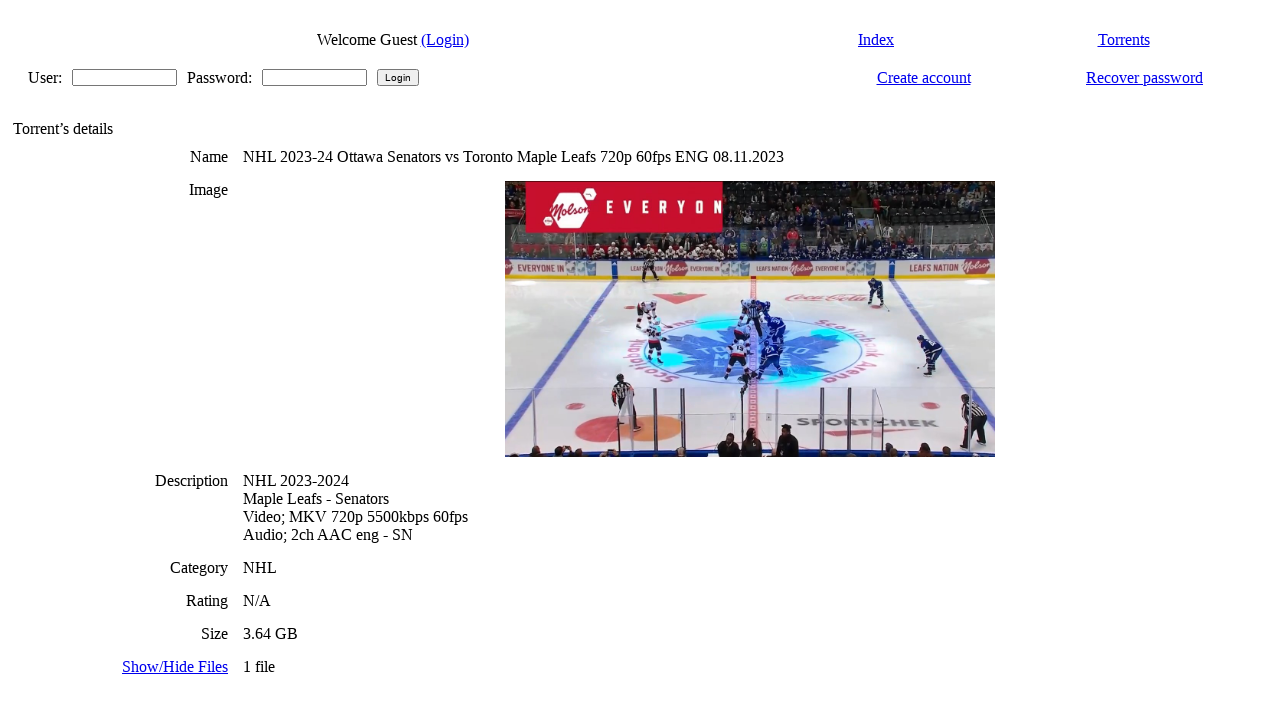

--- FILE ---
content_type: text/html; charset=UTF-8
request_url: https://sportscult.org/index.php?page=torrent-details&id=8f3e2e08821209d174b465381cbfcdda652a2701
body_size: 3476
content:
<!-- SNOW snow 
<script type="text/javascript" src="/jscript/snowstorm-min.js"></script>
<script type="text/javascript">
snowStorm.snowColor = '#A0A0A0'; // blue-ish snow!?
snowStorm.flakesMaxActive = 66;  // show more snow on screen at once
snowStorm.useTwinkleEffect = true; // let the snow flicker in and out of view
snowStorm.snowStyles = "cursor: default; -webkit-user-select: none; -moz-user-select: none; -ms-user-select: none; -o-user-select: none; user-select: none;";
</script>
-->
<!DOCTYPE html PUBLIC "-//W3C//DTD XHTML 1.0 Transitional//EN" "http://www.w3.org/TR/xhtml1/DTD/xhtml1-transitional.dtd">
<html xmlns="http://www.w3.org/1999/xhtml">
<head>
  <title>SportsCult .::. NHL 2023-24 Ottawa Senators vs Toronto Maple Leafs 720p 60fps ENG 08.11.2023</title>
  
  <if:seo_enabled>
  <tag:cano />
  <tag:meta />
  <tag:analytic />
  <tag:ggwebmaster />
  </if:seo_enabled>
  
  <meta http-equiv="content-type" content="text/html; charset=UTF-8" />
  <link rel="stylesheet" href="https://sportscult.org/style/xbtit_default/main.css" type="text/css" />
  
	
    <!--[if lt IE 7.]>
    <script defer type="text/javascript" src="https://sportscult.org/jscript/pngfix.js"></script>
    <![endif]-->
    <script type="text/javascript" src="https://sportscult.org/jscript/ajax.js"></script>
    <script type="text/javascript" src="https://sportscult.org/jscript/ajax-poller.js"></script>
    <script type="text/javascript" src="https://sportscult.org/jscript/animatedcollapse.js"></script>
    <script type="text/javascript" src="https://sportscult.org/jscript/xbtit.js"></script>


 
<!--[if lte IE 7]>
<style type="text/css">
#menu ul {display:inline;}
</style>
<![endif]-->
<if:balloons_enabled>
  <script type="text/javascript" src="./jscript/overlib.js"></script>
<!-- Snow -->
<!--  <script type="text/javascript" src="./jscript/snow_tst.js"></script> -->
<!-- Snow -->
  </head>
  <div id="overDiv" style="position:absolute; visibility:hidden; z-index:1000;"></div>
<else:balloons_enabled>
  </head>
</if:balloons_enabled>

<body> 

<div class="custom_logo"></div>    

<!--
// <table align="center" height="39" cellpadding="0" cellspacing="0" border="0">
//     <tr>
//       <td valign="middle" align="center" ></td>
//      </tr>
//   </table>	-->
<div id="main"> 	
	<table width='100%' align='center' cellpadding='0' cellspacing='0' border='0'>
        <tr>
          <td valign='top' width='5' rowspan='2'></td>
          <td valign="top" ><tag:main_adarea /><if:header_en><div align="center">
<tag:ads_header /></div></if:header_en></td>
          <td valign='top' width='5' rowspan='2'></td>
        </tr>
      </table>  
    <div id="header">
      <table width="100%" align="center" cellpadding="0" cellspacing="0" border="0">
        <tr>
          <td valign="top" width="5" rowspan="2"></td>
          <td valign="top"><div><br />	

<div class="block">
  <div class="block-head">
    <div class="block-head-l"></div>
    <div class="block-head-r"></div>
    <div class="block-head-title"></div>
  </div>
  <div class="block-content">
    <div class="block-content-l">
    <div class="block-content-r">
    <div align="justify" class="b-content"><table cellpadding="4" cellspacing="1" width="100%" border="0" align="center" style="border-bottom:0px solid;">
  <tr>
<td class="lista" align="center" style="text-align:center;">Welcome Guest 
<a class="mainmenu" href="index.php?page=login">(Login)</a></td>
<td class="header" align="center"><a class="mainmenu" href="index.php">Index</a></td>
<td class="header" align="center"><a class="mainmenu" href="index.php?page=torrents">Torrents</a></td>
  </tr>
   </table>
<script type="text/javascript">
  /*
function newpm() {
	var answer = confirm ("You have a new PM, please click OK to go to your PM Inbox and read your message.\nTo stop seeing that message you need to read your new messages.\nYou can turn off your notifications from the My Panel/ Change Profile menu.")
	if (answer) {
		window.location='index.php?page=usercp&uid=1&do=pm&action=list&what=inbox'
	}
}
*/
</script>
    <form action="index.php?page=login" name="login" method="post">
    <table class="lista" border="0" width="100%" cellpadding="4" cellspacing="1">
    <tr>
    <td class="lista" align="left">
      <table border="0" cellpadding="0" cellspacing="10">
      <tr>
      <td align="right" class="lista">User:</td>
      <td class="lista"><input type="text" size="15" name="uid" value="" maxlength="40" style="font-size:10px" /></td>
      <td align="right" class="lista">Password:</td>
      <td class="lista"><input type="password" size="15" name="pwd" maxlength="40" style="font-size:10px" /></td>
      <td class="lista" align="center"><input type="submit" value="Login" style="font-size:10px" /></td>
      </tr>
      </table>
    </td>
    <td class="lista" align="center"><a class="mainuser" href="index.php?page=signup">Create account</a></td>
    <td class="lista" align="center"><a class="mainuser" href="index.php?page=recover">Recover password</a></td>
    </tr>
    </table>
    </form>
    </div>
  </div>
  </div>
  </div>
  <div class="block-foot">
    <div class="block-foot-l"></div>
    <div class="block-foot-r"></div>
    <div class="block-foot-m"></div>
  </div>
</div></div></td>
          <td valign="top" width="5" rowspan="2"></td>
        </tr>
      </table>
    </div>  
  <div id="bodyarea">  
    <table border="0" align="center" cellpadding="0" cellspacing="0" width="100%">
      <tr>
        <td valign="top" width="5" rowspan="2"></td>
        
        <td id="mcol" valign="top"><br />	

<div class="block">
  <div class="block-head">
    <div class="block-head-l"></div>
    <div class="block-head-r"></div>
    <div class="block-head-title">Torrent&rsquo;s details</div>
  </div>
  <div class="block-content">
    <div class="block-content-l">
    <div class="block-content-r">
    <div align="center" class="b-content"><script type="text/javascript">
function ShowHide(id,id1) {
    obj = document.getElementsByTagName("div");
    if (obj[id].style.display == 'block'){
     obj[id].style.display = 'none';
     obj[id1].style.display = 'block';
    }
    else {
     obj[id].style.display = 'block';
     obj[id1].style.display = 'none';
    }
}

function windowunder(link)
{
  window.opener.document.location=link;
  window.close();
}


function disable_button(state)
{
 document.getElementById('ty').disabled=(state=='1'?true:false);
}

at=new sack();

function ShowUpdate()
{
  var mytext=at.response + '';
  var myout=mytext.split('|');
  document.getElementById('thanks_div').style.display='block';
  document.getElementById('loading').style.display='none';
  document.getElementById('thanks_div').innerHTML = myout[0]; //at.response;
  disable_button(myout[1]);
}

function thank_you(ia)
{
  disable_button('1');
  at.resetData();
  at.onLoading=show_wait;
  at.requestFile='thanks.php';
  at.setVar('infohash',"'"+ia+"'");
  at.setVar('thanks',1);
  at.onCompletion = ShowUpdate;
  at.runAJAX();
}

function ShowThank(ia)
{
  at.resetData();
  at.onLoading=show_wait;
  at.requestFile='thanks.php';
  at.setVar('infohash',"'"+ia+"'");
  at.onCompletion = ShowUpdate;
  at.runAJAX();
}

function show_wait()
{
  document.getElementById('thanks_div').style.display='none';
  document.getElementById('loading').style.display='block';
}

</script>

<script type="text/javascript" src="jscript/prototype.js"></script>
<script type="text/javascript" src="jscript/scriptaculous.js?load=effects"></script>
<script type="text/javascript" src="jscript/lightbox.js"></script>
<link rel="stylesheet" href="jscript/lightbox.css" type="text/css" media="screen" />
<style>
	.donation-banner {
	 background: url(images/gold.gif);
	 border: 3px solid white;
	 padding: .5rem;
	 text-align: center;
	 text-transform: uppercase;
	 text-shadow: 1px 1px 1px white;
	 font-weight:bold;
	}

	.donation-banner:hover {
	 background: url(images/gold_hov.gif);
	}
</style>


    <div align="center">
      <table width="100%" class="lista" border="0" cellspacing="5" cellpadding="5">
        <tr>
          <td align="right" class="header">Name
          
          </td>
          <td class="lista" align="center" style="text-align:left;" valign="top">NHL 2023-24 Ottawa Senators vs Toronto Maple Leafs 720p 60fps ENG 08.11.2023</td>
        </tr>

          


        
        <tr>
          <td align="right" class="header" valign="top">Image</td>
          <td class="lista" align="center"><a href="torrentimg/8f3e2e08821209d174b465381cbfcdda652a2701.jpg" title="view image" rel="lightbox"><img src="torrentimg/8f3e2e08821209d174b465381cbfcdda652a2701.jpg" width=490></a></td>
        </tr>
        


        <tr>
          <td align="right" class="header" valign="top">Description</td>
          <td class="lista" align="center" style="text-align:left;" valign="top">NHL 2023-2024<br />Maple Leafs - Senators<br />Video; MKV 720p 5500kbps 60fps<br />Audio; 2ch AAC eng - SN </td>
        </tr>

<!--
      <tr>
      <td align="right" class="header" valign="top">Screenshots</td>
      <td class="lista">
      <table class="lista" border="0" cellspacing="0" cellpadding="0">
        
        
        
      </table>
      </td>
      </tr>
-->
<tr>
          <td align="right" class="header">Category</td>
          <td class="lista" align="center" style="text-align:left;" valign="top">NHL</td>
        </tr>
        <tr>
          <td align="right" class="header">Rating</td>
          <td class="lista" align="center" style="text-align:left;" valign="top">N/A</td>
        </tr>
        <tr>
          <td align="right" class="header">Size</td>
          <td class="lista" align="center" style="text-align:left;" valign="top">3.64 GB</td>
        </tr>
        
        <tr>
        <td align="right" class="header" valign="top"><a name="expand" href="#expand" onclick="javascript:ShowHide('files','msgfile');">Show/Hide Files</a></td>
        <td align="left" class="lista">
        <div style="display:none" id="files">
          <table class="lista">
            <tr>
              <td align="center" class="header">Name</td>
              <td align="center" class="header">Size</td>
            </tr>
            
            <tr>
              <td align="center" class="lista" style="text-align:left;" valign="top">Ottawa Senators at Toronto Maple Leafs 08.11.2023.mkv</td>
              <td align="center" class="lista" style="text-align:left;" valign="top">3.64 GB</td>
            </tr>
          </table>
        </div>
        <div style="display:block" id="msgfile" align="left">1 file</div>
        </td>
        </tr>
        

          
      </table>

        
    </div>
    <br />
    <br />
    <div align="center">
      <a href="javascript: history.go(-1);">Back</a>
    </div>
</div>
  </div>
  </div>
  </div>
  <div class="block-foot">
    <div class="block-foot-l"></div>
    <div class="block-foot-r"></div>
    <div class="block-foot-m"></div>
  </div>
</div></td>
        <td valign="top" width="5" rowspan="2"></td>
        
      </tr>
    </table>
    <br />         
    <table align="center" width="100%" cellpadding="0" cellspacing="0" border="0">
      <tr>
        <td valign="top" width="10" rowspan="2"></td>
        <td id="fcol" valign="top"><br />
</td>
        <td valign="top" width="10" rowspan="2"></td>
      </tr>
    </table>
		 </tr>
    </table>
    <if:footer_en>
<div align="center">
<tag:ads_footer /></div>
</if:footer_en>
   </div></div>
<table width="100%" height="46" align="center" cellpadding="0" cellspacing="0" border="0" >
<tr>
<td class="footbg" align="center" valign="middle">
<!-- [&nbsp;&nbsp;<u>Design By</u>: &nbsp;&nbsp;]&nbsp;&nbsp;[&nbsp;&nbsp;<u>xbtit 3.5.1 By</u>: <a href="http://www.btiteam.org/" target="_blank">Btiteam</a>&nbsp;]-->
<br />
</td>
</tr>
</table>
 </div>
    <div id="footer2"> </div>

<script>
  (function(i,s,o,g,r,a,m){i['GoogleAnalyticsObject']=r;i[r]=i[r]||function(){
  (i[r].q=i[r].q||[]).push(arguments)},i[r].l=1*new Date();a=s.createElement(o),
  m=s.getElementsByTagName(o)[0];a.async=1;a.src=g;m.parentNode.insertBefore(a,m)
  })(window,document,'script','//www.google-analytics.com/analytics.js','ga');

  ga('create', 'UA-63053738-1', 'auto');
  ga('send', 'pageview');

</script>
<script defer src="https://static.cloudflareinsights.com/beacon.min.js/vcd15cbe7772f49c399c6a5babf22c1241717689176015" integrity="sha512-ZpsOmlRQV6y907TI0dKBHq9Md29nnaEIPlkf84rnaERnq6zvWvPUqr2ft8M1aS28oN72PdrCzSjY4U6VaAw1EQ==" data-cf-beacon='{"version":"2024.11.0","token":"82113a0a52674af8a96e5e808e098974","r":1,"server_timing":{"name":{"cfCacheStatus":true,"cfEdge":true,"cfExtPri":true,"cfL4":true,"cfOrigin":true,"cfSpeedBrain":true},"location_startswith":null}}' crossorigin="anonymous"></script>
</body>
</html>


--- FILE ---
content_type: application/javascript
request_url: https://sportscult.org/jscript/overlib.js
body_size: 8893
content:

var OLloaded=0,pmCnt=1,pMtr=new Array(),OLcmdLine=new Array(),OLrunTime=new Array(),OLv,OLudf,OLpct=new Array("83%","67%","83%","100%","117%","150%","200%","267%"),OLrefXY,OLbubblePI=0,OLcrossframePI=0,OLdebugPI=0,OLdraggablePI=0,OLexclusivePI=0,OLfilterPI=0,OLfunctionPI=0,OLhidePI=0,OLiframePI=0,OLmodalPI=0,OLovertwoPI=0,OLscrollPI=0,OLshadowPI=0,OLprintPI=0;if(typeof OLgateOK=='undefined')var OLgateOK=1;var OLp1or2c='inarray,caparray,caption,closetext,right,left,center,autostatuscap,padx,pady,'
+'below,above,vcenter,donothing',OLp1or2co='nofollow,background,offsetx,offsety,fgcolor,'
+'bgcolor,cgcolor,textcolor,capcolor,width,wrap,wrapmax,height,border,base,status,autostatus,'
+'snapx,snapy,fixx,fixy,relx,rely,midx,midy,ref,refc,refp,refx,refy,fgbackground,bgbackground,'
+'cgbackground,fullhtml,capicon,textfont,captionfont,textsize,captionsize,timeout,delay,hauto,'
+'vauto,nojustx,nojusty,fgclass,bgclass,cgclass,capbelow,textpadding,textfontclass,'
+'captionpadding,captionfontclass,sticky,noclose,mouseoff,offdelay,closecolor,closefont,'
+'closesize,closeclick,closetitle,closefontclass,decode',OLp1or2o='text,cap,close,hpos,vpos,'
+'padxl,padxr,padyt,padyb',OLp1co='label',OLp1or2=OLp1or2co+','+OLp1or2o,OLp1=OLp1co+','+'frame';OLregCmds(OLp1or2c+','+OLp1or2co+','+OLp1co);function OLud(v){return eval('typeof ol_'+v+'=="undefined"')?1:0;}
if(OLud('fgcolor'))var ol_fgcolor="#D6D9DB";if(OLud('bgcolor'))var ol_bgcolor="#D6D9DB";if(OLud('cgcolor'))var ol_cgcolor="#D6D9DB";if(OLud('textcolor'))var ol_textcolor="#000000";if(OLud('capcolor'))var ol_capcolor="#ffffff";if(OLud('closecolor'))var ol_closecolor="#eeeeff";if(OLud('textfont'))var ol_textfont="Verdana,Arial,Helvetica";if(OLud('captionfont'))var ol_captionfont="Verdana,Arial,Helvetica";if(OLud('closefont'))var ol_closefont="Verdana,Arial,Helvetica";if(OLud('textsize'))var ol_textsize=0;if(OLud('captionsize'))var ol_captionsize=1;if(OLud('closesize'))var ol_closesize=1;if(OLud('fgclass'))var ol_fgclass="";if(OLud('bgclass'))var ol_bgclass="";if(OLud('cgclass'))var ol_cgclass="";if(OLud('textpadding'))var ol_textpadding=0;if(OLud('textfontclass'))var ol_textfontclass="";if(OLud('captionpadding'))var ol_captionpadding=0;if(OLud('captionfontclass'))var ol_captionfontclass="";if(OLud('closefontclass'))var ol_closefontclass="";if(OLud('close'))var ol_close="Close";if(OLud('closeclick'))var ol_closeclick=0;if(OLud('closetitle'))var ol_closetitle="Click to Close";if(OLud('text'))var ol_text="Default Text";if(OLud('cap'))var ol_cap="";if(OLud('capbelow'))var ol_capbelow=0;if(OLud('background'))var ol_background="";if(OLud('width'))var ol_width=0;if(OLud('wrap'))var ol_wrap=0;if(OLud('wrapmax'))var ol_wrapmax=0;if(OLud('height'))var ol_height=-1;if(OLud('border'))var ol_border=0;if(OLud('base'))var ol_base=0;if(OLud('offsetx'))var ol_offsetx=10;if(OLud('offsety'))var ol_offsety=10;if(OLud('sticky'))var ol_sticky=0;if(OLud('nofollow'))var ol_nofollow=0;if(OLud('noclose'))var ol_noclose=0;if(OLud('mouseoff'))var ol_mouseoff=0;if(OLud('offdelay'))var ol_offdelay=300;if(OLud('hpos'))var ol_hpos=RIGHT;if(OLud('vpos'))var ol_vpos=BELOW;if(OLud('status'))var ol_status="";if(OLud('autostatus'))var ol_autostatus=0;if(OLud('snapx'))var ol_snapx=0;if(OLud('snapy'))var ol_snapy=0;if(OLud('fixx'))var ol_fixx=-1;if(OLud('fixy'))var ol_fixy=-1;if(OLud('relx'))var ol_relx=null;if(OLud('rely'))var ol_rely=null;if(OLud('midx'))var ol_midx=null;if(OLud('midy'))var ol_midy=null;if(OLud('ref'))var ol_ref="";if(OLud('refc'))var ol_refc='UL';if(OLud('refp'))var ol_refp='UL';if(OLud('refx'))var ol_refx=0;if(OLud('refy'))var ol_refy=0;if(OLud('fgbackground'))var ol_fgbackground="";if(OLud('bgbackground'))var ol_bgbackground="";if(OLud('cgbackground'))var ol_cgbackground="";if(OLud('padxl'))var ol_padxl=1;if(OLud('padxr'))var ol_padxr=1;if(OLud('padyt'))var ol_padyt=1;if(OLud('padyb'))var ol_padyb=1;if(OLud('fullhtml'))var ol_fullhtml=0;if(OLud('capicon'))var ol_capicon="";if(OLud('frame'))var ol_frame=self;if(OLud('timeout'))var ol_timeout=0;if(OLud('delay'))var ol_delay=0;if(OLud('hauto'))var ol_hauto=0;if(OLud('vauto'))var ol_vauto=1;if(OLud('nojustx'))var ol_nojustx=0;if(OLud('nojusty'))var ol_nojusty=0;if(OLud('label'))var ol_label="";if(OLud('decode'))var ol_decode=0;if(OLud('texts'))var ol_texts=new Array("Text 0","Text 1");if(OLud('caps'))var ol_caps=new Array("Caption 0","Caption 1");var o3_text="",o3_cap="",o3_sticky=0,o3_nofollow=0,o3_background="",o3_noclose=0,o3_mouseoff=0,o3_offdelay=300,o3_hpos=RIGHT,o3_offsetx=10,o3_offsety=10,o3_fgcolor="",o3_bgcolor="",o3_cgcolor="",o3_textcolor="",o3_capcolor="",o3_closecolor="",o3_width=200,o3_wrap=0,o3_wrapmax=0,o3_height=-1,o3_border=1,o3_base=0,o3_status="",o3_autostatus=0,o3_snapx=0,o3_snapy=0,o3_fixx=-1,o3_fixy=-1,o3_relx=null,o3_rely=null,o3_midx=null,o3_midy=null,o3_ref="",o3_refc='UL',o3_refp='UL',o3_refx=0,o3_refy=0,o3_fgbackground="",o3_bgbackground="",o3_cgbackground="",o3_padxl=0,o3_padxr=0,o3_padyt=0,o3_padyb=0,o3_fullhtml=0,o3_vpos=BELOW,o3_capicon="",o3_textfont="Verdana,Arial,Helvetica",o3_captionfont="",o3_closefont="",o3_textsize=1,o3_captionsize=1,o3_closesize=1,o3_frame=self,o3_timeout=0,o3_delay=0,o3_hauto=0,o3_vauto=0,o3_nojustx=0,o3_nojusty=0,o3_close="",o3_closeclick=0,o3_closetitle="",o3_fgclass="",o3_bgclass="",o3_cgclass="",o3_textpadding=2,o3_textfontclass="",o3_captionpadding=2,o3_captionfontclass="",o3_closefontclass="",o3_capbelow=0,o3_label="",o3_decode=0,CSSOFF=DONOTHING,CSSCLASS=DONOTHING,OLdelayid=0,OLtimerid=0,OLshowid=0,OLndt=0,over=null,OLfnRef="",OLhover=0,OLx=0,OLy=0,OLshowingsticky=0,OLallowmove=0,OLcC=null,OLua=navigator.userAgent.toLowerCase(),OLns4=(navigator.appName=='Netscape'&&parseInt(navigator.appVersion)==4)?1:0,OLns6=(document.getElementById)?1:0,OLie4=(document.all)?1:0,OLgek=(OLv=OLua.match(/gecko\/(\d{8})/i))?parseInt(OLv[1]):0,OLmac=(OLua.indexOf('mac')>=0)?1:0,OLsaf=(OLua.indexOf('safari')>=0)?1:0,OLkon=(OLua.indexOf('konqueror')>=0)?1:0,OLkht=(OLsaf||OLkon)?1:0,OLopr=(OLua.indexOf('opera')>=0)?1:0,OLop7=(OLopr&&document.createTextNode)?1:0;if(OLopr){OLns4=OLns6=0;if(!OLop7)OLie4=0;}
var OLieM=((OLie4&&OLmac)&&!(OLkht||OLopr))?1:0,OLie5=0,OLie55=0;OLie7=0;if(OLie4&&!OLop7){if((OLv=OLua.match(/msie (\d\.\d+)\.*/i))&&(OLv=parseFloat(OLv[1]))>=5.0){OLie5=1;OLns6=0;if(OLv>=5.5)OLie55=1;if(OLv>=7.0)OLie7=1;}if(OLns6)OLie4=0;}
if(OLns4)window.onresize=function(){location.reload();};var OLchkMh=1,OLdw;if(OLns4||OLie4||OLns6){OLmh();if(window.addEventListener)window.addEventListener("unload",OLulCl,false);}else{overlib=nd=cClick=OLpageDefaults=no_overlib;}
function OLulCl(){if(over)cClick();window.removeEventListener("unload",OLulCl,false);}
function overlib(){if(!(OLloaded&&OLgateOK))return;if((OLexclusivePI)&&OLisExclusive(arguments))return true;if(OLchkMh)OLmh();if(OLndt&&!OLtimerid)OLndt=0;if(over)cClick();OLload(OLp1or2);OLload(OLp1);OLfnRef="";OLhover=0;OLsetRunTimeVar();OLparseTokens('o3_',arguments);if(!(over=OLmkLyr()))return false;if(o3_decode)OLdecode();if(OLprintPI)OLchkPrint();if(OLbubblePI)OLchkForBubbleEffect();if(OLdebugPI)OLsetDebugCanShow();if(OLshadowPI)OLinitShadow();if(OLiframePI)OLinitIfs();if(OLfilterPI)OLinitFilterLyr();if(OLexclusivePI&&o3_exclusive&&o3_exclusivestatus!="")o3_status=o3_exclusivestatus;else if(o3_autostatus==2&&o3_cap!="")o3_status=o3_cap;else if(o3_autostatus==1&&o3_text!="")o3_status=o3_text;if(!o3_delay){return OLmain();}else{OLdelayid=setTimeout("OLmain()",o3_delay);if(o3_status!=""){self.status=o3_status;return true;}else if(!(OLop7&&event&&event.type=='mouseover'))return false;}}
function nd(time){if(OLloaded&&OLgateOK){if(!((OLexclusivePI)&&OLisExclusive())){if(time&&over&&!o3_delay){if(OLtimerid>0)clearTimeout(OLtimerid);OLtimerid=(OLhover&&o3_frame==self&&!OLcursorOff())?0:setTimeout("cClick()",(o3_timeout=OLndt=time));}else{if(!OLshowingsticky){OLallowmove=0;if(over)OLhideObject(over);}}}}return false;}
function cClick(){if(OLloaded&&OLgateOK){OLhover=0;if(over){if(OLovertwoPI&&over==over2)cClick2();OLhideObject(over);OLshowingsticky=0;}if(OLmodalPI)OLclearModal();}return false;}
function OLpageDefaults(){OLparseTokens('ol_',arguments);}
function OLgetRef(l,d){var r=OLgetRefById(l,d);return(r)?r:OLgetRefByName(l,d);}
function no_overlib(){return false;}
function OLmain(){o3_delay=0;if(o3_frame==self){if(o3_noclose)OLoptMOUSEOFF(0);else if(o3_mouseoff)OLoptMOUSEOFF(1);}
if(o3_sticky)OLshowingsticky=1;OLdoLyr();OLallowmove=0;if(o3_timeout>0){if(OLtimerid>0)clearTimeout(OLtimerid);OLtimerid=setTimeout("cClick()",o3_timeout);}
if(o3_ref){OLrefXY=OLgetRefXY(o3_ref);if(OLrefXY[0]==null){o3_ref="";o3_midx=0;o3_midy=0;}}
OLdisp(o3_status);if(OLdraggablePI)OLcheckDrag();if(o3_status!="")return true;else if(!(OLop7&&event&&event.type=='mouseover'))return false;}
function OLload(c){var i,m=c.split(',');for(i=0;i<m.length;i++)eval('o3_'+m[i]+'=ol_'+m[i]);}
function OLdoLGF(){return(o3_background!=''||o3_fullhtml)?OLcontentBackground(o3_text,o3_background,o3_fullhtml):(o3_cap=="")?OLcontentSimple(o3_text):(o3_sticky)?OLcontentCaption(o3_text,o3_cap,o3_close):OLcontentCaption(o3_text,o3_cap,'');}
function OLmkLyr(id,f,z){id=(id||'overDiv');f=(f||o3_frame);z=(z||1000);var fd=f.document,d=OLgetRefById(id,fd);if(!d){if(OLns4)d=fd.layers[id]=new Layer(1024,f);else if(OLie4&&!document.getElementById){fd.body.insertAdjacentHTML('BeforeEnd','<div id="'+id+'"></div>');d=fd.all[id];}else{d=fd.createElement('div');if(d){d.id=id;fd.body.appendChild(d);}}if(!d)return null;if(OLns4)d.zIndex=z;else{var o=d.style;o.position='absolute';o.visibility='hidden';o.zIndex=z;}}
return d;}
function OLdoLyr(){if(o3_sticky&&OLtimerid>0){clearTimeout(OLtimerid);OLtimerid=0;}
if(o3_background==''&&!o3_fullhtml){if(o3_fgbackground!='')o3_fgbackground=' background="'+o3_fgbackground+'"';if(o3_bgbackground!='')o3_bgbackground=' background="'+o3_bgbackground+'"';if(o3_cgbackground!='')o3_cgbackground=' background="'+o3_cgbackground+'"';if(o3_fgcolor!='')o3_fgcolor=' bgcolor="'+o3_fgcolor+'"';if(o3_bgcolor!='')o3_bgcolor=' bgcolor="'+o3_bgcolor+'"';if(o3_cgcolor!='')o3_cgcolor=' bgcolor="'+o3_cgcolor+'"';if(o3_height>0)o3_height=' height="'+o3_height+'"';else o3_height='';}
if(!OLns4)OLrepositionTo(over,(OLns6?20:0),0);var lyrHtml=OLdoLGF();if(o3_wrap&&!o3_fullhtml){OLlayerWrite(lyrHtml);o3_width=(OLns4?over.clip.width:over.offsetWidth);if(OLie4){var w=OLfd().clientWidth;if(o3_width>=w){if(OLop7){if(OLovertwoPI&&over==over2){var z=over2.style.zIndex;o3_frame.document.body.removeChild(over);over2=OLmkLyr('overDiv2',o3_frame,z);over=over2;}else{o3_frame.document.body.removeChild(over);over=OLmkLyr();}}o3_width=w-20;}}
if(o3_wrapmax<1&&o3_frame.innerWidth)o3_wrapmax=o3_frame.innerWidth-40;if(o3_wrapmax>0&&o3_width>o3_wrapmax)o3_width=o3_wrapmax;o3_wrap=0;lyrHtml=OLdoLGF();}
OLlayerWrite(lyrHtml);o3_width=(OLns4?over.clip.width:over.offsetWidth);if(OLbubblePI)OLgenerateBubble(lyrHtml);}
function OLcontentSimple(txt){var t=OLbgLGF()+OLfgLGF(txt)+OLbaseLGF();OLsetBackground('');return t;}
function OLcontentCaption(txt,title,close){var closing=(OLprintPI?OLprintCapLGF():''),closeevent='onmouseover',caption,t,cC='javascript:return '+OLfnRef+(OLovertwoPI&&over==over2?'cClick2();':'cClick();');if(o3_closeclick)closeevent=(o3_closetitle?'title="'+o3_closetitle+'" ':'')+'onclick';if(o3_capicon!=''&&o3_capicon.indexOf('<img')!=0)o3_capicon='<img src="'+o3_capicon+'" /> ';if(close){closing+='<td align="right"><a href="'+cC+'" '+closeevent+'="'+cC+'"'
+(o3_closefontclass?' class="'+o3_closefontclass+'">':(OLns4?'><':'')
+OLlgfUtil(0,1,'','a',o3_closecolor,o3_closefont,o3_closesize))+close+
(o3_closefontclass?'':(OLns4?OLlgfUtil(1,1,'','a'):''))+'</a></td>';}
caption='<table id="overCap'+(OLovertwoPI&&over==over2?'2':'')+'"'+OLwd(0)
+' border="0" cellpadding="'+o3_captionpadding+'" cellspacing="0"'+(o3_cgclass?' class="'
+o3_cgclass+'"':o3_cgcolor+o3_cgbackground)+'><tr><td'+OLwd(0)+(o3_cgclass?' class="'
+o3_cgclass+'">':'>')+(o3_captionfontclass?'<div class="'+o3_captionfontclass
+'">':OLlgfUtil(0,1,'','div',o3_capcolor,o3_captionfont,o3_captionsize))+o3_capicon+title
+OLlgfUtil(1,1,'','div')+'</td>'+closing+'</tr></table>';t=OLbgLGF()+(o3_capbelow?OLfgLGF(txt)+caption:caption+OLfgLGF(txt))+OLbaseLGF();OLsetBackground('');return t;}
function OLcontentBackground(txt,image,hasfullhtml){var t;if(hasfullhtml){t=txt;}else{t='<table'+OLwd(1)+' border="0" cellpadding="0" '
+'cellspacing="0" '+'height="'+o3_height+'"><tr><td colspan="3" height="'+o3_padyt
+'"></td></tr><tr><td width="'+o3_padxl+'"></td><td valign="top"'+OLwd(2)+'>'
+OLlgfUtil(0,0,o3_textfontclass,'div',o3_textcolor,o3_textfont,o3_textsize)+txt+
OLlgfUtil(1,0,'','div')+'</td><td width="'+o3_padxr+'"></td></tr><tr><td colspan="3" height="'
+o3_padyb+'"></td></tr></table>';}OLsetBackground(image);return t;}
function OLbgLGF(){return'<table'+OLwd(1)+o3_height+' border="0" cellpadding="'+o3_border+'" cellspacing="0"'
+(o3_bgclass?' class="'+o3_bgclass+'"':o3_bgcolor+o3_bgbackground)+'><tr><td>';}
function OLfgLGF(t){return'<table'+OLwd(0)+o3_height+' border="0" cellpadding="'+o3_textpadding
+'" cellspacing="0"'+(o3_fgclass?' class="'+o3_fgclass+'"':o3_fgcolor+o3_fgbackground)
+'><tr><td valign="top"'+(o3_fgclass?' class="'+o3_fgclass+'"':'')+'>'
+OLlgfUtil(0,0,o3_textfontclass,'div',o3_textcolor,o3_textfont,o3_textsize)+t
+(OLprintPI?OLprintFgLGF():'')+OLlgfUtil(1,0,'','div')+'</td></tr></table>';}
function OLlgfUtil(end,stg,tfc,ele,col,fac,siz){if(end)return('</'+(OLns4?'font'+(stg?'></strong':''):ele)+'>');else return(tfc?'<div class="'+tfc+'">':((ele=='a'?'':'<')+(OLns4?(stg?'strong><':'')
+'font color="'+col+'" face="'+OLquoteMultiNameFonts(fac)+'" size="'+siz:(ele=='a'?'':ele)
+' style="color:'+col+(stg?';font-weight:bold':'')+';font-family:'+OLquoteMultiNameFonts(fac)
+';font-size:'+siz+';'+(ele=='span'?'text-decoration:underline;':''))+'">'));}
function OLquoteMultiNameFonts(f){var i,v,pM=f.split(',');for(i=0;i<pM.length;i++){v=pM[i];v=v.replace(/^\s+/,'').replace(/\s+$/,'');if(/\s/.test(v)&&!/['"]/.test(v)){v="\'"+v+"\'";pM[i]=v;}}return pM.join();}
function OLbaseLGF(){return((o3_base>0&&!o3_wrap)?('<table width="100%" border="0" cellpadding="0" cellspacing="0"'
+(o3_bgclass?' class="'+o3_bgclass+'"':'')+'><tr><td height="'+o3_base
+'"></td></tr></table>'):'')+'</td></tr></table>';}
function OLwd(a){return(o3_wrap?'':' width="'+(!a?'100%':(a==1?o3_width:(o3_width-o3_padxl-o3_padxr)))+'"');}
function OLsetBackground(i){if(i==''){if(OLns4)over.background.src=null;else{if(OLns6)over.style.width='';over.style.backgroundImage='none';}}else{if(OLns4)over.background.src=i;else{if(OLns6)over.style.width=o3_width+'px';over.style.backgroundImage='url('+i+')';}}}
function OLdisp(s){if(OLmodalPI)OLchkModal();if(!OLallowmove){if(OLshadowPI)OLdispShadow();if(OLiframePI)OLdispIfs();OLplaceLayer();if(OLndt)OLshowObject(over);else OLshowid=setTimeout("OLshowObject(over)",1);OLallowmove=(o3_sticky||o3_nofollow)?0:1;}OLndt=0;if(s!="")self.status=s;}
function OLplaceLayer(){var snp,X,Y,pgLeft,pgTop,pWd=o3_width,pHt,iWd=100,iHt=100,SB=0,LM=0,CX=0,TM=0,BM=0,CY=0,o=OLfd(),nsb=(OLgek>=20010505&&!o3_frame.scrollbars.visible)?1:0;if(!OLkht&&o&&o.clientWidth)iWd=o.clientWidth;else if(o3_frame.innerWidth){SB=Math.ceil(1.4*(o3_frame.outerWidth-o3_frame.innerWidth));if(SB>20)SB=20;iWd=o3_frame.innerWidth;}
pgLeft=(OLie4)?o.scrollLeft:o3_frame.pageXOffset;if(OLie55&&OLfilterPI&&o3_filter&&o3_filtershadow)SB=CX=5;else
if((OLshadowPI)&&bkdrop&&o3_shadow&&o3_shadowx){SB+=((o3_shadowx>0)?o3_shadowx:0);LM=((o3_shadowx<0)?Math.abs(o3_shadowx):0);CX=Math.abs(o3_shadowx);}
if(o3_ref!=""||o3_fixx>-1||o3_relx!=null||o3_midx!=null){if(o3_ref!=""){X=OLrefXY[0];if(OLie55&&OLfilterPI&&o3_filter&&o3_filtershadow){if(o3_refp=='UR'||o3_refp=='LR')X-=5;}
else if((OLshadowPI)&&bkdrop&&o3_shadow&&o3_shadowx){if(o3_shadowx<0&&(o3_refp=='UL'||o3_refp=='LL'))X-=o3_shadowx;else
if(o3_shadowx>0&&(o3_refp=='UR'||o3_refp=='LR'))X-=o3_shadowx;}}else{if(o3_midx!=null){X=parseInt(pgLeft+((iWd-pWd-SB-LM)/2)+o3_midx);}else{if(o3_relx!=null){if(o3_relx>=0)X=pgLeft+o3_relx+LM;else X=pgLeft+o3_relx+iWd-pWd-SB;}else{X=o3_fixx+LM;}}}}else{if(o3_hauto){if(o3_hpos==LEFT&&OLx-pgLeft<iWd/2&&OLx-pWd-o3_offsetx<pgLeft+LM)o3_hpos=RIGHT;else
if(o3_hpos==RIGHT&&OLx-pgLeft>iWd/2&&OLx+pWd+o3_offsetx>pgLeft+iWd-SB)o3_hpos=LEFT;}
X=(o3_hpos==CENTER)?parseInt(OLx-((pWd+CX)/2)+o3_offsetx):(o3_hpos==LEFT)?OLx-o3_offsetx-pWd:OLx+o3_offsetx;if(o3_snapx>1){snp=X%o3_snapx;if(o3_hpos==LEFT){X=X-(o3_snapx+snp);}else{X=X+(o3_snapx-snp);}}}
if(!o3_nojustx&&X+pWd>pgLeft+iWd-SB)
X=iWd+pgLeft-pWd-SB;if(!o3_nojustx&&X-LM<pgLeft)X=pgLeft+LM;pgTop=OLie4?o.scrollTop:o3_frame.pageYOffset;if(!OLkht&&!nsb&&o&&o.clientHeight)iHt=o.clientHeight;else if(o3_frame.innerHeight)iHt=o3_frame.innerHeight;if(OLbubblePI&&o3_bubble)pHt=OLbubbleHt;else pHt=OLns4?over.clip.height:over.offsetHeight;if((OLshadowPI)&&bkdrop&&o3_shadow&&o3_shadowy){TM=(o3_shadowy<0)?Math.abs(o3_shadowy):0;if(OLie55&&OLfilterPI&&o3_filter&&o3_filtershadow)BM=CY=5;else
BM=(o3_shadowy>0)?o3_shadowy:0;CY=Math.abs(o3_shadowy);}
if(o3_ref!=""||o3_fixy>-1||o3_rely!=null||o3_midy!=null){if(o3_ref!=""){Y=OLrefXY[1];if(OLie55&&OLfilterPI&&o3_filter&&o3_filtershadow){if(o3_refp=='LL'||o3_refp=='LR')Y-=5;}else if((OLshadowPI)&&bkdrop&&o3_shadow&&o3_shadowy){if(o3_shadowy<0&&(o3_refp=='UL'||o3_refp=='UR'))Y-=o3_shadowy;else
if(o3_shadowy>0&&(o3_refp=='LL'||o3_refp=='LR'))Y-=o3_shadowy;}}else{if(o3_midy!=null){Y=parseInt(pgTop+((iHt-pHt-CY)/2)+o3_midy);}else{if(o3_rely!=null){if(o3_rely>=0)Y=pgTop+o3_rely+TM;else Y=pgTop+o3_rely+iHt-pHt-BM;}else{Y=o3_fixy+TM;}}}}else{if(o3_vauto){if(o3_vpos==ABOVE&&OLy-pgTop<iHt/2&&OLy-pHt-o3_offsety<pgTop)o3_vpos=BELOW;else
if(o3_vpos==BELOW&&OLy-pgTop>iHt/2&&OLy+pHt+o3_offsety+((OLns4||OLkht)?17:0)>pgTop+iHt-BM)
o3_vpos=ABOVE;}Y=(o3_vpos==VCENTER)?parseInt(OLy-((pHt+CY)/2)+o3_offsety):(o3_vpos==ABOVE)?OLy-(pHt+o3_offsety+BM):OLy+o3_offsety+TM;if(o3_snapy>1){snp=Y%o3_snapy;if(pHt>0&&o3_vpos==ABOVE){Y=Y-(o3_snapy+snp);}else{Y=Y+(o3_snapy-snp);}}}
if(!o3_nojusty&&Y+pHt+BM>pgTop+iHt)Y=pgTop+iHt-pHt-BM;if(!o3_nojusty&&Y-TM<pgTop)Y=pgTop+TM;OLrepositionTo(over,X,Y);if(OLshadowPI)OLrepositionShadow(X,Y);if(OLiframePI)OLrepositionIfs(X,Y);if(OLns6&&o3_frame.innerHeight){iHt=o3_frame.innerHeight;OLrepositionTo(over,X,Y);}
if(OLscrollPI)OLchkScroll(X-pgLeft,Y-pgTop);}
function OLfd(f){var fd=((f)?f:o3_frame).document,fdc=fd.compatMode,fdd=fd.documentElement;return(!OLop7&&fdc&&fdc!='BackCompat'&&fdd&&fdd.clientWidth)?fd.documentElement:fd.body;}
function OLgetRefXY(r,d){var o=OLgetRef(r,d),ob=o,rXY=[o3_refx,o3_refy],of;if(!o)return[null,null];if(OLns4){if(typeof o.length!='undefined'&&o.length>1){ob=o[0];rXY[0]+=o[0].x+o[1].pageX;rXY[1]+=o[0].y+o[1].pageY;}else{if((o.toString().indexOf('Image')!=-1)||(o.toString().indexOf('Anchor')!=-1)){rXY[0]+=o.x;rXY[1]+=o.y;}else{rXY[0]+=o.pageX;rXY[1]+=o.pageY;}}}else{rXY[0]+=OLpageLoc(o,'Left');rXY[1]+=OLpageLoc(o,'Top');}
of=OLgetRefOffsets(ob);rXY[0]+=of[0];rXY[1]+=of[1];return rXY;}
function OLgetRefById(l,d){l=(l||'overDiv');d=(d||o3_frame.document);var j,r;if(OLie4&&d.all)return d.all[l];if(d.getElementById)return d.getElementById(l);if(d.layers&&d.layers.length>0){if(d.layers[l])return d.layers[l];for(j=0;j<d.layers.length;j++){r=OLgetRefById(l,d.layers[j].document);if(r)return r;}}return null;}
function OLgetRefByName(l,d){d=(d||o3_frame.document);var j,r,v=OLie4?d.all.tags('iframe'):OLns6?d.getElementsByTagName('iframe'):null;if(typeof d.images!='undefined'&&d.images[l])return d.images[l];if(typeof d.anchors!='undefined'&&d.anchors[l])return d.anchors[l];if(v)for(j=0;j<v.length;j++)if(v[j].name==l)return v[j];if(d.layers&&d.layers.length>0)for(j=0;j<d.layers.length;j++){r=OLgetRefByName(l,d.layers[j].document);if(r&&r.length>0)return r;else if(r)return[r,d.layers[j]];}return null;}
function OLgetRefOffsets(o){var c=o3_refc.toUpperCase(),p=o3_refp.toUpperCase(),W=0,H=0,pW=0,pH=0,of=[0,0];pW=(OLbubblePI&&o3_bubble)?o3_width:OLns4?over.clip.width:over.offsetWidth;pH=(OLbubblePI&&o3_bubble)?OLbubbleHt:OLns4?over.clip.height:over.offsetHeight;if((!OLop7)&&o.toString().indexOf('Image')!=-1){W=o.width;H=o.height;}else if((!OLop7)&&o.toString().indexOf('Anchor')!=-1){c=o3_refc='UL';}else{W=(OLns4)?o.clip.width:o.offsetWidth;H=(OLns4)?o.clip.height:o.offsetHeight;}
if((OLns4||(OLns6&&OLgek))&&o.border){W+=2*parseInt(o.border);H+=2*parseInt(o.border);}
if(c=='UL'){of=(p=='UR')?[-pW,0]:(p=='LL')?[0,-pH]:(p=='LR')?[-pW,-pH]:[0,0];}else if(c=='UR'){of=(p=='UR')?[W-pW,0]:(p=='LL')?[W,-pH]:(p=='LR')?[W-pW,-pH]:[W,0];}else if(c=='LL'){of=(p=='UR')?[-pW,H]:(p=='LL')?[0,H-pH]:(p=='LR')?[-pW,H-pH]:[0,H];}else if(c=='LR'){of=(p=='UR')?[W-pW,H]:(p=='LL')?[W,H-pH]:(p=='LR')?[W-pW,H-pH]:[W,H];}
return of;}
function OLpageLoc(o,t){var l=0,s=o;while(o.offsetParent&&o.offsetParent.tagName.toLowerCase()!='html'){l+=o['offset'+t];o=o.offsetParent;}l+=o['offset'+t];while(s=s.parentNode){if((s['scroll'+t]>0)&&s.tagName.toLowerCase()=='div')l-=s['scroll'+t];}return l;}
function OLmouseMove(e){var e=(e||event);OLcC=(OLovertwoPI&&over2&&over==over2?cClick2:cClick);OLx=(e.pageX||e.clientX+OLfd().scrollLeft);OLy=(e.pageY||e.clientY+OLfd().scrollTop);if((OLallowmove&&over)&&(o3_frame==self||over==OLgetRefById()||(OLovertwoPI&&over2==over&&over==OLgetRefById('overDiv2')))){OLplaceLayer();if(OLhidePI)OLhideUtil(0,1,1,0,0,0);}
if(OLhover&&over&&o3_frame==self&&OLcursorOff())if(o3_offdelay<1)OLcC();else
{if(OLtimerid>0)clearTimeout(OLtimerid);OLtimerid=setTimeout("OLcC()",o3_offdelay);}}
function OLmh(){var fN,f,j,k,s,mh=OLmouseMove,w=(OLns4&&window.onmousemove),re=/function[ ]*(\w*)\(/;OLdw=document;if(document.onmousemove||w){if(w)OLdw=window;f=OLdw.onmousemove.toString();fN=f.match(re);if(!fN||fN[1]=='anonymous'||fN[1]=='OLmouseMove'){OLchkMh=0;return;}
if(fN[1])s=fN[1]+'(e)';else{j=f.indexOf('{');k=f.lastIndexOf('}')+1;s=f.substring(j,k);}
s+=';OLmouseMove(e);';mh=new Function('e',s);}
OLdw.onmousemove=mh;if(OLns4)OLdw.captureEvents(Event.MOUSEMOVE);}
function OLparseTokens(pf,ar){var i,v,md=-1,par=(pf!='ol_'),p=OLpar,q=OLparQuo,t=OLtoggle;OLudf=(par&&!ar.length?1:0);for(i=0;i<ar.length;i++){if(md<0){if(typeof ar[i]=='number'){OLudf=(par?1:0);i--;}
else{switch(pf){case'ol_':ol_text=ar[i];break;default:o3_text=ar[i];}}md=0;}else{if(ar[i]==INARRAY){OLudf=0;eval(pf+'text=ol_texts['+ar[++i]+']');continue;}
if(ar[i]==CAPARRAY){eval(pf+'cap=ol_caps['+ar[++i]+']');continue;}
if(ar[i]==CAPTION){q(ar[++i],pf+'cap');continue;}
if(Math.abs(ar[i])==STICKY){t(ar[i],pf+'sticky');continue;}
if(Math.abs(ar[i])==NOFOLLOW){t(ar[i],pf+'nofollow');continue;}
if(ar[i]==BACKGROUND){q(ar[++i],pf+'background');continue;}
if(Math.abs(ar[i])==NOCLOSE){t(ar[i],pf+'noclose');continue;}
if(Math.abs(ar[i])==MOUSEOFF){t(ar[i],pf+'mouseoff');continue;}
if(ar[i]==OFFDELAY){p(ar[++i],pf+'offdelay');continue;}
if(ar[i]==RIGHT||ar[i]==LEFT||ar[i]==CENTER){p(ar[i],pf+'hpos');continue;}
if(ar[i]==OFFSETX){p(ar[++i],pf+'offsetx');continue;}
if(ar[i]==OFFSETY){p(ar[++i],pf+'offsety');continue;}
if(ar[i]==FGCOLOR){q(ar[++i],pf+'fgcolor');continue;}
if(ar[i]==BGCOLOR){q(ar[++i],pf+'bgcolor');continue;}
if(ar[i]==CGCOLOR){q(ar[++i],pf+'cgcolor');continue;}
if(ar[i]==TEXTCOLOR){q(ar[++i],pf+'textcolor');continue;}
if(ar[i]==CAPCOLOR){q(ar[++i],pf+'capcolor');continue;}
if(ar[i]==CLOSECOLOR){q(ar[++i],pf+'closecolor');continue;}
if(ar[i]==WIDTH){p(ar[++i],pf+'width');continue;}
if(Math.abs(ar[i])==WRAP){t(ar[i],pf+'wrap');continue;}
if(ar[i]==WRAPMAX){p(ar[++i],pf+'wrapmax');continue;}
if(ar[i]==HEIGHT){p(ar[++i],pf+'height');continue;}
if(ar[i]==BORDER){p(ar[++i],pf+'border');continue;}
if(ar[i]==BASE){p(ar[++i],pf+'base');continue;}
if(ar[i]==STATUS){q(ar[++i],pf+'status');continue;}
if(Math.abs(ar[i])==AUTOSTATUS){v=pf+'autostatus';eval(v+'=('+ar[i]+'<0)?('+v+'==2?2:0):('+v+'==1?0:1)');continue;}
if(Math.abs(ar[i])==AUTOSTATUSCAP){v=pf+'autostatus';eval(v+'=('+ar[i]+'<0)?('+v+'==1?1:0):('+v+'==2?0:2)');continue;}
if(ar[i]==CLOSETEXT){q(ar[++i],pf+'close');continue;}
if(ar[i]==SNAPX){p(ar[++i],pf+'snapx');continue;}
if(ar[i]==SNAPY){p(ar[++i],pf+'snapy');continue;}
if(ar[i]==FIXX){p(ar[++i],pf+'fixx');continue;}
if(ar[i]==FIXY){p(ar[++i],pf+'fixy');continue;}
if(ar[i]==RELX){p(ar[++i],pf+'relx');continue;}
if(ar[i]==RELY){p(ar[++i],pf+'rely');continue;}
if(ar[i]==MIDX){p(ar[++i],pf+'midx');continue;}
if(ar[i]==MIDY){p(ar[++i],pf+'midy');continue;}
if(ar[i]==REF){q(ar[++i],pf+'ref');continue;}
if(ar[i]==REFC){q(ar[++i],pf+'refc');continue;}
if(ar[i]==REFP){q(ar[++i],pf+'refp');continue;}
if(ar[i]==REFX){p(ar[++i],pf+'refx');continue;}
if(ar[i]==REFY){p(ar[++i],pf+'refy');continue;}
if(ar[i]==FGBACKGROUND){q(ar[++i],pf+'fgbackground');continue;}
if(ar[i]==BGBACKGROUND){q(ar[++i],pf+'bgbackground');continue;}
if(ar[i]==CGBACKGROUND){q(ar[++i],pf+'cgbackground');continue;}
if(ar[i]==PADX){p(ar[++i],pf+'padxl');p(ar[++i],pf+'padxr');continue;}
if(ar[i]==PADY){p(ar[++i],pf+'padyt');p(ar[++i],pf+'padyb');continue;}
if(Math.abs(ar[i])==FULLHTML){t(ar[i],pf+'fullhtml');continue;}
if(ar[i]==BELOW||ar[i]==ABOVE||ar[i]==VCENTER){p(ar[i],pf+'vpos');continue;}
if(ar[i]==CAPICON){q(ar[++i],pf+'capicon');continue;}
if(ar[i]==TEXTFONT){q(ar[++i],pf+'textfont');continue;}
if(ar[i]==CAPTIONFONT){q(ar[++i],pf+'captionfont');continue;}
if(ar[i]==CLOSEFONT){q(ar[++i],pf+'closefont');continue;}
if(ar[i]==TEXTSIZE){q(ar[++i],pf+'textsize');continue;}
if(ar[i]==CAPTIONSIZE){q(ar[++i],pf+'captionsize');continue;}
if(ar[i]==CLOSESIZE){q(ar[++i],pf+'closesize');continue;}
if(ar[i]==TIMEOUT){p(ar[++i],pf+'timeout');continue;}
if(ar[i]==DELAY){p(ar[++i],pf+'delay');continue;}
if(Math.abs(ar[i])==HAUTO){t(ar[i],pf+'hauto');continue;}
if(Math.abs(ar[i])==VAUTO){t(ar[i],pf+'vauto');continue;}
if(Math.abs(ar[i])==NOJUSTX){t(ar[i],pf+'nojustx');continue;}
if(Math.abs(ar[i])==NOJUSTY){t(ar[i],pf+'nojusty');continue;}
if(Math.abs(ar[i])==CLOSECLICK){t(ar[i],pf+'closeclick');continue;}
if(ar[i]==CLOSETITLE){q(ar[++i],pf+'closetitle');continue;}
if(ar[i]==FGCLASS){q(ar[++i],pf+'fgclass');continue;}
if(ar[i]==BGCLASS){q(ar[++i],pf+'bgclass');continue;}
if(ar[i]==CGCLASS){q(ar[++i],pf+'cgclass');continue;}
if(ar[i]==TEXTPADDING){p(ar[++i],pf+'textpadding');continue;}
if(ar[i]==TEXTFONTCLASS){q(ar[++i],pf+'textfontclass');continue;}
if(ar[i]==CAPTIONPADDING){p(ar[++i],pf+'captionpadding');continue;}
if(ar[i]==CAPTIONFONTCLASS){q(ar[++i],pf+'captionfontclass');continue;}
if(ar[i]==CLOSEFONTCLASS){q(ar[++i],pf+'closefontclass');continue;}
if(Math.abs(ar[i])==CAPBELOW){t(ar[i],pf+'capbelow');continue;}
if(ar[i]==LABEL){q(ar[++i],pf+'label');continue;}
if(Math.abs(ar[i])==DECODE){t(ar[i],pf+'decode');continue;}
if(ar[i]==DONOTHING){continue;}
i=OLparseCmdLine(pf,i,ar);}}
if((OLfunctionPI)&&OLudf&&o3_function)o3_text=o3_function();if(pf=='o3_')OLfontSize();}
function OLpar(a,v){eval(v+'='+a);}
function OLparQuo(a,v){eval(v+"='"+OLescSglQt(a)+"'");}
function OLescSglQt(s){return s.toString().replace(/\\/g,"\\\\").replace(/'/g,"\\'");}
function OLtoggle(a,v){eval(v+'=('+v+'==0&&'+a+'>=0)?1:0');}
function OLhasDims(s){return/[%\-a-z]+$/.test(s);}
function OLfontSize(){var i;if(OLhasDims(o3_textsize)){if(OLns4)o3_textsize="2";}else
if(!OLns4){i=parseInt(o3_textsize);o3_textsize=(i>0&&i<8)?OLpct[i]:OLpct[0];}
if(OLhasDims(o3_captionsize)){if(OLns4)o3_captionsize="2";}else
if(!OLns4){i=parseInt(o3_captionsize);o3_captionsize=(i>0&&i<8)?OLpct[i]:OLpct[0];}
if(OLhasDims(o3_closesize)){if(OLns4)o3_closesize="2";}else
if(!OLns4){i=parseInt(o3_closesize);o3_closesize=(i>0&&i<8)?OLpct[i]:OLpct[0];}
if(OLprintPI)OLprintDims();}
function OLdecode(){var re=/%[0-9A-Fa-f]{2,}/,t=o3_text,c=o3_cap,u=unescape,d=!OLns4&&(!OLgek||OLgek>=20020826)&&typeof decodeURIComponent?decodeURIComponent:u;if(typeof(window.TypeError)=='function'){if(re.test(t)){eval(new Array('try{','o3_text=d(t);','}catch(e){','o3_text=u(t);','}').join('\n'))};if(c&&re.test(c)){eval(new Array('try{','o3_cap=d(c);','}catch(e){','o3_cap=u(c);','}').join('\n'))}}else{if(re.test(t))o3_text=u(t);if(c&&re.test(c))o3_cap=u(c);}}
function OLlayerWrite(t){t+="\n";if(OLns4){over.document.write(t);over.document.close();}
else if(typeof over.innerHTML!='undefined'){if(OLieM)over.innerHTML='';over.innerHTML=t;}else{var range=o3_frame.document.createRange();range.setStartAfter(over);var domfrag=range.createContextualFragment(t);while(over.hasChildNodes()){over.removeChild(over.lastChild);}over.appendChild(domfrag);}
if(OLprintPI)over.print=o3_print?t:null;}
function OLshowObject(o){OLshowid=0;o=(OLns4)?o:o.style;if(((OLfilterPI)&&!OLchkFilter(o))||!OLfilterPI)o.visibility="visible";if(OLshadowPI)OLshowShadow();if(OLiframePI)OLshowIfs();if(OLhidePI)OLhideUtil(1,1,0);}
function OLhideObject(o){if(OLshowid>0){clearTimeout(OLshowid);OLshowid=0;}
if(OLtimerid>0)clearTimeout(OLtimerid);if(OLdelayid>0)clearTimeout(OLdelayid);OLtimerid=0;OLdelayid=0;self.status="";o3_label=ol_label;if(o3_frame!=self)o=OLgetRefById();if(o){if(o.onmouseover)o.onmouseover=null;if(OLscrollPI&&o==over)OLclearScroll();if(OLdraggablePI)OLclearDrag();if(OLfilterPI)OLcleanupFilter(o);if(OLshadowPI)OLhideShadow();var os=(OLns4)?o:o.style;if(((OLfilterPI)&&!OLchkFadeOut(os))||!OLfilterPI){os.visibility="hidden";if(!OLie55||!OLfilterPI||!o3_filter||o3_fadeout<0)o.innerHTML='';}
if(OLhidePI&&o==over)OLhideUtil(0,0,1);if(OLiframePI)OLhideIfs(o);}}
function OLrepositionTo(o,xL,yL){o=(OLns4)?o:o.style;o.left=(OLns4?xL:xL+'px');o.top=(OLns4?yL:yL+'px');}
function OLoptMOUSEOFF(c){if(!c)o3_close="";over.onmouseover=function(){OLhover=1;if(OLtimerid>0){clearTimeout(OLtimerid);OLtimerid=0;}}}
function OLcursorOff(){var o=(OLns4?over:over.style),pHt=OLns4?over.clip.height:over.offsetHeight,left=parseInt(o.left),top=parseInt(o.top),right=left+o3_width,bottom=top+((OLbubblePI&&o3_bubble)?OLbubbleHt:pHt);if(OLx<left||OLx>right||OLy<top||OLy>bottom)return true;return false;}
function OLsetRunTimeVar(){if(OLrunTime.length)for(var k=0;k<OLrunTime.length;k++)OLrunTime[k]();}
function OLparseCmdLine(pf,i,ar){if(OLcmdLine.length){for(var k=0;k<OLcmdLine.length;k++){var j=OLcmdLine[k](pf,i,ar);if(j>-1){i=j;break;}}}return i;}
function OLregCmds(c){if(typeof c!='string')return;var pM=c.split(',');pMtr=pMtr.concat(pM);for(var i=0;i<pM.length;i++)eval(pM[i].toUpperCase()+'='+pmCnt++);}
function OLregRunTimeFunc(f){if(typeof f=='object')OLrunTime=OLrunTime.concat(f);else OLrunTime[OLrunTime.length++]=f;}
function OLregCmdLineFunc(f){if(typeof f=='object')OLcmdLine=OLcmdLine.concat(f);else OLcmdLine[OLcmdLine.length++]=f;}
OLloaded=1;